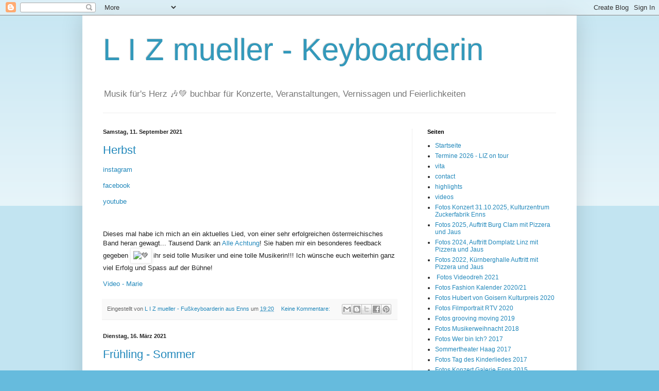

--- FILE ---
content_type: text/html; charset=UTF-8
request_url: https://lizmueller.blogspot.com/2021/
body_size: 12971
content:
<!DOCTYPE html>
<html class='v2' dir='ltr' lang='de'>
<head>
<link href='https://www.blogger.com/static/v1/widgets/335934321-css_bundle_v2.css' rel='stylesheet' type='text/css'/>
<meta content='width=1100' name='viewport'/>
<meta content='text/html; charset=UTF-8' http-equiv='Content-Type'/>
<meta content='blogger' name='generator'/>
<link href='https://lizmueller.blogspot.com/favicon.ico' rel='icon' type='image/x-icon'/>
<link href='http://lizmueller.blogspot.com/2021/' rel='canonical'/>
<link rel="alternate" type="application/atom+xml" title="L I Z  mueller - Keyboarderin - Atom" href="https://lizmueller.blogspot.com/feeds/posts/default" />
<link rel="alternate" type="application/rss+xml" title="L I Z  mueller - Keyboarderin - RSS" href="https://lizmueller.blogspot.com/feeds/posts/default?alt=rss" />
<link rel="service.post" type="application/atom+xml" title="L I Z  mueller - Keyboarderin - Atom" href="https://www.blogger.com/feeds/4641440265706867947/posts/default" />
<!--Can't find substitution for tag [blog.ieCssRetrofitLinks]-->
<meta content='http://lizmueller.blogspot.com/2021/' property='og:url'/>
<meta content='L I Z  mueller - Keyboarderin' property='og:title'/>
<meta content='Musik für&#39;s Herz 🎶💚
buchbar für Konzerte, Veranstaltungen, Vernissagen und Feierlichkeiten' property='og:description'/>
<title>L I Z  mueller - Keyboarderin: 2021</title>
<style id='page-skin-1' type='text/css'><!--
/*
-----------------------------------------------
Blogger Template Style
Name:     Simple
Designer: Blogger
URL:      www.blogger.com
----------------------------------------------- */
/* Content
----------------------------------------------- */
body {
font: normal normal 12px Arial, Tahoma, Helvetica, FreeSans, sans-serif;
color: #222222;
background: #66bbdd none repeat scroll top left;
padding: 0 40px 40px 40px;
}
html body .region-inner {
min-width: 0;
max-width: 100%;
width: auto;
}
h2 {
font-size: 22px;
}
a:link {
text-decoration:none;
color: #2288bb;
}
a:visited {
text-decoration:none;
color: #888888;
}
a:hover {
text-decoration:underline;
color: #33aaff;
}
.body-fauxcolumn-outer .fauxcolumn-inner {
background: transparent url(https://resources.blogblog.com/blogblog/data/1kt/simple/body_gradient_tile_light.png) repeat scroll top left;
_background-image: none;
}
.body-fauxcolumn-outer .cap-top {
position: absolute;
z-index: 1;
height: 400px;
width: 100%;
}
.body-fauxcolumn-outer .cap-top .cap-left {
width: 100%;
background: transparent url(https://resources.blogblog.com/blogblog/data/1kt/simple/gradients_light.png) repeat-x scroll top left;
_background-image: none;
}
.content-outer {
-moz-box-shadow: 0 0 40px rgba(0, 0, 0, .15);
-webkit-box-shadow: 0 0 5px rgba(0, 0, 0, .15);
-goog-ms-box-shadow: 0 0 10px #333333;
box-shadow: 0 0 40px rgba(0, 0, 0, .15);
margin-bottom: 1px;
}
.content-inner {
padding: 10px 10px;
}
.content-inner {
background-color: #ffffff;
}
/* Header
----------------------------------------------- */
.header-outer {
background: transparent none repeat-x scroll 0 -400px;
_background-image: none;
}
.Header h1 {
font: normal normal 60px Arial, Tahoma, Helvetica, FreeSans, sans-serif;
color: #3399bb;
text-shadow: -1px -1px 1px rgba(0, 0, 0, .2);
}
.Header h1 a {
color: #3399bb;
}
.Header .description {
font-size: 140%;
color: #777777;
}
.header-inner .Header .titlewrapper {
padding: 22px 30px;
}
.header-inner .Header .descriptionwrapper {
padding: 0 30px;
}
/* Tabs
----------------------------------------------- */
.tabs-inner .section:first-child {
border-top: 1px solid #eeeeee;
}
.tabs-inner .section:first-child ul {
margin-top: -1px;
border-top: 1px solid #eeeeee;
border-left: 0 solid #eeeeee;
border-right: 0 solid #eeeeee;
}
.tabs-inner .widget ul {
background: #f5f5f5 url(https://resources.blogblog.com/blogblog/data/1kt/simple/gradients_light.png) repeat-x scroll 0 -800px;
_background-image: none;
border-bottom: 1px solid #eeeeee;
margin-top: 0;
margin-left: -30px;
margin-right: -30px;
}
.tabs-inner .widget li a {
display: inline-block;
padding: .6em 1em;
font: normal normal 14px Arial, Tahoma, Helvetica, FreeSans, sans-serif;
color: #999999;
border-left: 1px solid #ffffff;
border-right: 1px solid #eeeeee;
}
.tabs-inner .widget li:first-child a {
border-left: none;
}
.tabs-inner .widget li.selected a, .tabs-inner .widget li a:hover {
color: #000000;
background-color: #eeeeee;
text-decoration: none;
}
/* Columns
----------------------------------------------- */
.main-outer {
border-top: 0 solid #eeeeee;
}
.fauxcolumn-left-outer .fauxcolumn-inner {
border-right: 1px solid #eeeeee;
}
.fauxcolumn-right-outer .fauxcolumn-inner {
border-left: 1px solid #eeeeee;
}
/* Headings
----------------------------------------------- */
div.widget > h2,
div.widget h2.title {
margin: 0 0 1em 0;
font: normal bold 11px Arial, Tahoma, Helvetica, FreeSans, sans-serif;
color: #000000;
}
/* Widgets
----------------------------------------------- */
.widget .zippy {
color: #999999;
text-shadow: 2px 2px 1px rgba(0, 0, 0, .1);
}
.widget .popular-posts ul {
list-style: none;
}
/* Posts
----------------------------------------------- */
h2.date-header {
font: normal bold 11px Arial, Tahoma, Helvetica, FreeSans, sans-serif;
}
.date-header span {
background-color: transparent;
color: #222222;
padding: inherit;
letter-spacing: inherit;
margin: inherit;
}
.main-inner {
padding-top: 30px;
padding-bottom: 30px;
}
.main-inner .column-center-inner {
padding: 0 15px;
}
.main-inner .column-center-inner .section {
margin: 0 15px;
}
.post {
margin: 0 0 25px 0;
}
h3.post-title, .comments h4 {
font: normal normal 22px Arial, Tahoma, Helvetica, FreeSans, sans-serif;
margin: .75em 0 0;
}
.post-body {
font-size: 110%;
line-height: 1.4;
position: relative;
}
.post-body img, .post-body .tr-caption-container, .Profile img, .Image img,
.BlogList .item-thumbnail img {
padding: 2px;
background: #ffffff;
border: 1px solid #eeeeee;
-moz-box-shadow: 1px 1px 5px rgba(0, 0, 0, .1);
-webkit-box-shadow: 1px 1px 5px rgba(0, 0, 0, .1);
box-shadow: 1px 1px 5px rgba(0, 0, 0, .1);
}
.post-body img, .post-body .tr-caption-container {
padding: 5px;
}
.post-body .tr-caption-container {
color: #222222;
}
.post-body .tr-caption-container img {
padding: 0;
background: transparent;
border: none;
-moz-box-shadow: 0 0 0 rgba(0, 0, 0, .1);
-webkit-box-shadow: 0 0 0 rgba(0, 0, 0, .1);
box-shadow: 0 0 0 rgba(0, 0, 0, .1);
}
.post-header {
margin: 0 0 1.5em;
line-height: 1.6;
font-size: 90%;
}
.post-footer {
margin: 20px -2px 0;
padding: 5px 10px;
color: #666666;
background-color: #f9f9f9;
border-bottom: 1px solid #eeeeee;
line-height: 1.6;
font-size: 90%;
}
#comments .comment-author {
padding-top: 1.5em;
border-top: 1px solid #eeeeee;
background-position: 0 1.5em;
}
#comments .comment-author:first-child {
padding-top: 0;
border-top: none;
}
.avatar-image-container {
margin: .2em 0 0;
}
#comments .avatar-image-container img {
border: 1px solid #eeeeee;
}
/* Comments
----------------------------------------------- */
.comments .comments-content .icon.blog-author {
background-repeat: no-repeat;
background-image: url([data-uri]);
}
.comments .comments-content .loadmore a {
border-top: 1px solid #999999;
border-bottom: 1px solid #999999;
}
.comments .comment-thread.inline-thread {
background-color: #f9f9f9;
}
.comments .continue {
border-top: 2px solid #999999;
}
/* Accents
---------------------------------------------- */
.section-columns td.columns-cell {
border-left: 1px solid #eeeeee;
}
.blog-pager {
background: transparent none no-repeat scroll top center;
}
.blog-pager-older-link, .home-link,
.blog-pager-newer-link {
background-color: #ffffff;
padding: 5px;
}
.footer-outer {
border-top: 0 dashed #bbbbbb;
}
/* Mobile
----------------------------------------------- */
body.mobile  {
background-size: auto;
}
.mobile .body-fauxcolumn-outer {
background: transparent none repeat scroll top left;
}
.mobile .body-fauxcolumn-outer .cap-top {
background-size: 100% auto;
}
.mobile .content-outer {
-webkit-box-shadow: 0 0 3px rgba(0, 0, 0, .15);
box-shadow: 0 0 3px rgba(0, 0, 0, .15);
}
.mobile .tabs-inner .widget ul {
margin-left: 0;
margin-right: 0;
}
.mobile .post {
margin: 0;
}
.mobile .main-inner .column-center-inner .section {
margin: 0;
}
.mobile .date-header span {
padding: 0.1em 10px;
margin: 0 -10px;
}
.mobile h3.post-title {
margin: 0;
}
.mobile .blog-pager {
background: transparent none no-repeat scroll top center;
}
.mobile .footer-outer {
border-top: none;
}
.mobile .main-inner, .mobile .footer-inner {
background-color: #ffffff;
}
.mobile-index-contents {
color: #222222;
}
.mobile-link-button {
background-color: #2288bb;
}
.mobile-link-button a:link, .mobile-link-button a:visited {
color: #ffffff;
}
.mobile .tabs-inner .section:first-child {
border-top: none;
}
.mobile .tabs-inner .PageList .widget-content {
background-color: #eeeeee;
color: #000000;
border-top: 1px solid #eeeeee;
border-bottom: 1px solid #eeeeee;
}
.mobile .tabs-inner .PageList .widget-content .pagelist-arrow {
border-left: 1px solid #eeeeee;
}

--></style>
<style id='template-skin-1' type='text/css'><!--
body {
min-width: 960px;
}
.content-outer, .content-fauxcolumn-outer, .region-inner {
min-width: 960px;
max-width: 960px;
_width: 960px;
}
.main-inner .columns {
padding-left: 0px;
padding-right: 310px;
}
.main-inner .fauxcolumn-center-outer {
left: 0px;
right: 310px;
/* IE6 does not respect left and right together */
_width: expression(this.parentNode.offsetWidth -
parseInt("0px") -
parseInt("310px") + 'px');
}
.main-inner .fauxcolumn-left-outer {
width: 0px;
}
.main-inner .fauxcolumn-right-outer {
width: 310px;
}
.main-inner .column-left-outer {
width: 0px;
right: 100%;
margin-left: -0px;
}
.main-inner .column-right-outer {
width: 310px;
margin-right: -310px;
}
#layout {
min-width: 0;
}
#layout .content-outer {
min-width: 0;
width: 800px;
}
#layout .region-inner {
min-width: 0;
width: auto;
}
body#layout div.add_widget {
padding: 8px;
}
body#layout div.add_widget a {
margin-left: 32px;
}
--></style>
<link href='https://www.blogger.com/dyn-css/authorization.css?targetBlogID=4641440265706867947&amp;zx=ffd1d7e7-9210-46fc-b0b7-2bbb0c89cda7' media='none' onload='if(media!=&#39;all&#39;)media=&#39;all&#39;' rel='stylesheet'/><noscript><link href='https://www.blogger.com/dyn-css/authorization.css?targetBlogID=4641440265706867947&amp;zx=ffd1d7e7-9210-46fc-b0b7-2bbb0c89cda7' rel='stylesheet'/></noscript>
<meta name='google-adsense-platform-account' content='ca-host-pub-1556223355139109'/>
<meta name='google-adsense-platform-domain' content='blogspot.com'/>

</head>
<body class='loading variant-pale'>
<div class='navbar section' id='navbar' name='Navbar'><div class='widget Navbar' data-version='1' id='Navbar1'><script type="text/javascript">
    function setAttributeOnload(object, attribute, val) {
      if(window.addEventListener) {
        window.addEventListener('load',
          function(){ object[attribute] = val; }, false);
      } else {
        window.attachEvent('onload', function(){ object[attribute] = val; });
      }
    }
  </script>
<div id="navbar-iframe-container"></div>
<script type="text/javascript" src="https://apis.google.com/js/platform.js"></script>
<script type="text/javascript">
      gapi.load("gapi.iframes:gapi.iframes.style.bubble", function() {
        if (gapi.iframes && gapi.iframes.getContext) {
          gapi.iframes.getContext().openChild({
              url: 'https://www.blogger.com/navbar/4641440265706867947?origin\x3dhttps://lizmueller.blogspot.com',
              where: document.getElementById("navbar-iframe-container"),
              id: "navbar-iframe"
          });
        }
      });
    </script><script type="text/javascript">
(function() {
var script = document.createElement('script');
script.type = 'text/javascript';
script.src = '//pagead2.googlesyndication.com/pagead/js/google_top_exp.js';
var head = document.getElementsByTagName('head')[0];
if (head) {
head.appendChild(script);
}})();
</script>
</div></div>
<div class='body-fauxcolumns'>
<div class='fauxcolumn-outer body-fauxcolumn-outer'>
<div class='cap-top'>
<div class='cap-left'></div>
<div class='cap-right'></div>
</div>
<div class='fauxborder-left'>
<div class='fauxborder-right'></div>
<div class='fauxcolumn-inner'>
</div>
</div>
<div class='cap-bottom'>
<div class='cap-left'></div>
<div class='cap-right'></div>
</div>
</div>
</div>
<div class='content'>
<div class='content-fauxcolumns'>
<div class='fauxcolumn-outer content-fauxcolumn-outer'>
<div class='cap-top'>
<div class='cap-left'></div>
<div class='cap-right'></div>
</div>
<div class='fauxborder-left'>
<div class='fauxborder-right'></div>
<div class='fauxcolumn-inner'>
</div>
</div>
<div class='cap-bottom'>
<div class='cap-left'></div>
<div class='cap-right'></div>
</div>
</div>
</div>
<div class='content-outer'>
<div class='content-cap-top cap-top'>
<div class='cap-left'></div>
<div class='cap-right'></div>
</div>
<div class='fauxborder-left content-fauxborder-left'>
<div class='fauxborder-right content-fauxborder-right'></div>
<div class='content-inner'>
<header>
<div class='header-outer'>
<div class='header-cap-top cap-top'>
<div class='cap-left'></div>
<div class='cap-right'></div>
</div>
<div class='fauxborder-left header-fauxborder-left'>
<div class='fauxborder-right header-fauxborder-right'></div>
<div class='region-inner header-inner'>
<div class='header section' id='header' name='Header'><div class='widget Header' data-version='1' id='Header1'>
<div id='header-inner'>
<div class='titlewrapper'>
<h1 class='title'>
<a href='https://lizmueller.blogspot.com/'>
L I Z  mueller - Keyboarderin
</a>
</h1>
</div>
<div class='descriptionwrapper'>
<p class='description'><span>Musik für's Herz 🎶💚
buchbar für Konzerte, Veranstaltungen, Vernissagen und Feierlichkeiten</span></p>
</div>
</div>
</div></div>
</div>
</div>
<div class='header-cap-bottom cap-bottom'>
<div class='cap-left'></div>
<div class='cap-right'></div>
</div>
</div>
</header>
<div class='tabs-outer'>
<div class='tabs-cap-top cap-top'>
<div class='cap-left'></div>
<div class='cap-right'></div>
</div>
<div class='fauxborder-left tabs-fauxborder-left'>
<div class='fauxborder-right tabs-fauxborder-right'></div>
<div class='region-inner tabs-inner'>
<div class='tabs no-items section' id='crosscol' name='Spaltenübergreifend'></div>
<div class='tabs no-items section' id='crosscol-overflow' name='Cross-Column 2'></div>
</div>
</div>
<div class='tabs-cap-bottom cap-bottom'>
<div class='cap-left'></div>
<div class='cap-right'></div>
</div>
</div>
<div class='main-outer'>
<div class='main-cap-top cap-top'>
<div class='cap-left'></div>
<div class='cap-right'></div>
</div>
<div class='fauxborder-left main-fauxborder-left'>
<div class='fauxborder-right main-fauxborder-right'></div>
<div class='region-inner main-inner'>
<div class='columns fauxcolumns'>
<div class='fauxcolumn-outer fauxcolumn-center-outer'>
<div class='cap-top'>
<div class='cap-left'></div>
<div class='cap-right'></div>
</div>
<div class='fauxborder-left'>
<div class='fauxborder-right'></div>
<div class='fauxcolumn-inner'>
</div>
</div>
<div class='cap-bottom'>
<div class='cap-left'></div>
<div class='cap-right'></div>
</div>
</div>
<div class='fauxcolumn-outer fauxcolumn-left-outer'>
<div class='cap-top'>
<div class='cap-left'></div>
<div class='cap-right'></div>
</div>
<div class='fauxborder-left'>
<div class='fauxborder-right'></div>
<div class='fauxcolumn-inner'>
</div>
</div>
<div class='cap-bottom'>
<div class='cap-left'></div>
<div class='cap-right'></div>
</div>
</div>
<div class='fauxcolumn-outer fauxcolumn-right-outer'>
<div class='cap-top'>
<div class='cap-left'></div>
<div class='cap-right'></div>
</div>
<div class='fauxborder-left'>
<div class='fauxborder-right'></div>
<div class='fauxcolumn-inner'>
</div>
</div>
<div class='cap-bottom'>
<div class='cap-left'></div>
<div class='cap-right'></div>
</div>
</div>
<!-- corrects IE6 width calculation -->
<div class='columns-inner'>
<div class='column-center-outer'>
<div class='column-center-inner'>
<div class='main section' id='main' name='Hauptbereich'><div class='widget Blog' data-version='1' id='Blog1'>
<div class='blog-posts hfeed'>

          <div class="date-outer">
        
<h2 class='date-header'><span>Samstag, 11. September 2021</span></h2>

          <div class="date-posts">
        
<div class='post-outer'>
<div class='post hentry uncustomized-post-template' itemprop='blogPost' itemscope='itemscope' itemtype='http://schema.org/BlogPosting'>
<meta content='https://static.xx.fbcdn.net/images/emoji.php/v9/t33/2/16/1f49a.png' itemprop='image_url'/>
<meta content='4641440265706867947' itemprop='blogId'/>
<meta content='6820165664082542939' itemprop='postId'/>
<a name='6820165664082542939'></a>
<h3 class='post-title entry-title' itemprop='name'>
<a href='https://lizmueller.blogspot.com/2021/09/herbst.html'>Herbst</a>
</h3>
<div class='post-header'>
<div class='post-header-line-1'></div>
</div>
<div class='post-body entry-content' id='post-body-6820165664082542939' itemprop='description articleBody'>
<p><a href="https://www.instagram.com/liz_mueller_keyboarderin" target="_blank">instagram</a></p><p><a href="https://www.facebook.com/lizmueller.enns" target="_blank">facebook</a><br /></p><p><a href="https://www.youtube.com/channel/UCBit5OkofCJKv2f-Lh4_ybQ" target="_blank">youtube</a>&nbsp;</p><p>&nbsp;</p><p><span class="d2edcug0 hpfvmrgz qv66sw1b c1et5uql oi732d6d ik7dh3pa ht8s03o8 a8c37x1j keod5gw0 nxhoafnm aigsh9s9 d3f4x2em fe6kdd0r mau55g9w c8b282yb iv3no6db jq4qci2q a3bd9o3v b1v8xokw oo9gr5id hzawbc8m" dir="auto">Dieses
 mal habe ich mich an ein aktuelles Lied, von einer sehr erfolgreichen 
österrreichisches Band heran gewagt... Tausend Dank an <span><a class="oajrlxb2 g5ia77u1 qu0x051f esr5mh6w e9989ue4 r7d6kgcz rq0escxv nhd2j8a9 nc684nl6 p7hjln8o kvgmc6g5 cxmmr5t8 oygrvhab hcukyx3x jb3vyjys rz4wbd8a qt6c0cv9 a8nywdso i1ao9s8h esuyzwwr f1sip0of lzcic4wl q66pz984 gpro0wi8 b1v8xokw" href="https://www.facebook.com/alleachtungband?__cft__[0]=AZV3S66K_khvkU4KbV1aAI4zIYcv5QIuyTjz5eppKN1CQwvkPEEy4bHJkGtfNfDRXWzXEC42HNkH_t--6C0qknz77eMTUhQZBYjGoIOUWRXZEHMQXhIimUN79ngTL8vVYnvONEVj2BrTGA8vQ_uOnOIPKtP72BJ2YEBlDzIyQf1CAZ0NRdyVkN_yXB9bTjz8bWM&amp;__tn__=-]K-R" role="link" tabindex="0"><span class="nc684nl6"><span>Alle Achtung</span></span></a></span>! Sie haben mir ein besonderes feedback gegeben <span class="pq6dq46d tbxw36s4 knj5qynh kvgmc6g5 ditlmg2l oygrvhab nvdbi5me sf5mxxl7 gl3lb2sf hhz5lgdu"><img alt="💚" height="16" src="https://static.xx.fbcdn.net/images/emoji.php/v9/t33/2/16/1f49a.png" width="16" /></span> ihr seid tolle Musiker und eine tolle Musikerin!!! Ich wünsche euch weiterhin ganz viel Erfolg und Spass auf der Bühne!</span></p><p><span class="d2edcug0 hpfvmrgz qv66sw1b c1et5uql oi732d6d ik7dh3pa ht8s03o8 a8c37x1j keod5gw0 nxhoafnm aigsh9s9 d3f4x2em fe6kdd0r mau55g9w c8b282yb iv3no6db jq4qci2q a3bd9o3v b1v8xokw oo9gr5id hzawbc8m" dir="auto"><a href="https://l.facebook.com/l.php?u=https%3A%2F%2Fyoutu.be%2FvNyALbUwycM%3Ffbclid%3DIwAR3MO7DAsi0dvAVRTCjin1UOwZoQR4uDq4ClYPf8nt4ieU1OVJ2ZMlCSxZg&amp;h=AT2kjWAOB2KS1bDvdU7Vnq6lM6kz5HHr0SKlLvx9MDSe-1lqZvcqRXICmji4IVJNZR6OdbvV3aS9Du5aGaQWa0zosCqKzpNnBP5zFJo06svM4FDSWBYh15TJhDSAuwBgtjl2hYg&amp;__tn__=-UK-R&amp;c[0]=[base64]" target="_blank">Video - Marie</a>&nbsp;<br /></span></p>
<div style='clear: both;'></div>
</div>
<div class='post-footer'>
<div class='post-footer-line post-footer-line-1'>
<span class='post-author vcard'>
Eingestellt von
<span class='fn' itemprop='author' itemscope='itemscope' itemtype='http://schema.org/Person'>
<meta content='https://www.blogger.com/profile/05978389523973310279' itemprop='url'/>
<a class='g-profile' href='https://www.blogger.com/profile/05978389523973310279' rel='author' title='author profile'>
<span itemprop='name'>L I Z  mueller - Fußkeyboarderin aus Enns</span>
</a>
</span>
</span>
<span class='post-timestamp'>
um
<meta content='http://lizmueller.blogspot.com/2021/09/herbst.html' itemprop='url'/>
<a class='timestamp-link' href='https://lizmueller.blogspot.com/2021/09/herbst.html' rel='bookmark' title='permanent link'><abbr class='published' itemprop='datePublished' title='2021-09-11T19:20:00+02:00'>19:20</abbr></a>
</span>
<span class='post-comment-link'>
<a class='comment-link' href='https://lizmueller.blogspot.com/2021/09/herbst.html#comment-form' onclick=''>
Keine Kommentare:
  </a>
</span>
<span class='post-icons'>
<span class='item-control blog-admin pid-1726897332'>
<a href='https://www.blogger.com/post-edit.g?blogID=4641440265706867947&postID=6820165664082542939&from=pencil' title='Post bearbeiten'>
<img alt='' class='icon-action' height='18' src='https://resources.blogblog.com/img/icon18_edit_allbkg.gif' width='18'/>
</a>
</span>
</span>
<div class='post-share-buttons goog-inline-block'>
<a class='goog-inline-block share-button sb-email' href='https://www.blogger.com/share-post.g?blogID=4641440265706867947&postID=6820165664082542939&target=email' target='_blank' title='Diesen Post per E-Mail versenden'><span class='share-button-link-text'>Diesen Post per E-Mail versenden</span></a><a class='goog-inline-block share-button sb-blog' href='https://www.blogger.com/share-post.g?blogID=4641440265706867947&postID=6820165664082542939&target=blog' onclick='window.open(this.href, "_blank", "height=270,width=475"); return false;' target='_blank' title='BlogThis!'><span class='share-button-link-text'>BlogThis!</span></a><a class='goog-inline-block share-button sb-twitter' href='https://www.blogger.com/share-post.g?blogID=4641440265706867947&postID=6820165664082542939&target=twitter' target='_blank' title='Auf X teilen'><span class='share-button-link-text'>Auf X teilen</span></a><a class='goog-inline-block share-button sb-facebook' href='https://www.blogger.com/share-post.g?blogID=4641440265706867947&postID=6820165664082542939&target=facebook' onclick='window.open(this.href, "_blank", "height=430,width=640"); return false;' target='_blank' title='In Facebook freigeben'><span class='share-button-link-text'>In Facebook freigeben</span></a><a class='goog-inline-block share-button sb-pinterest' href='https://www.blogger.com/share-post.g?blogID=4641440265706867947&postID=6820165664082542939&target=pinterest' target='_blank' title='Auf Pinterest teilen'><span class='share-button-link-text'>Auf Pinterest teilen</span></a>
</div>
</div>
<div class='post-footer-line post-footer-line-2'>
<span class='post-labels'>
</span>
</div>
<div class='post-footer-line post-footer-line-3'>
<span class='post-location'>
</span>
</div>
</div>
</div>
</div>

          </div></div>
        

          <div class="date-outer">
        
<h2 class='date-header'><span>Dienstag, 16. März 2021</span></h2>

          <div class="date-posts">
        
<div class='post-outer'>
<div class='post hentry uncustomized-post-template' itemprop='blogPost' itemscope='itemscope' itemtype='http://schema.org/BlogPosting'>
<meta content='https://blogger.googleusercontent.com/img/b/R29vZ2xl/AVvXsEguC57Ho66G7oRLBP58XW1G1MHjcGXLXdiEOLnK5lKYTz201_PBS6bZIDqf6riD_3upxAFztonSIOtgfYGCxDCrdPC6eiW7CHGlGVhMf_9w3SavMYeo7CAJkJPulW-IigN13PyJ6qjVSLO2/s320/IMG_0869.jpeg' itemprop='image_url'/>
<meta content='4641440265706867947' itemprop='blogId'/>
<meta content='556875071090164693' itemprop='postId'/>
<a name='556875071090164693'></a>
<h3 class='post-title entry-title' itemprop='name'>
<a href='https://lizmueller.blogspot.com/2021/03/facebook-instagram-ein-neues-jahr-hat.html'>Frühling - Sommer</a>
</h3>
<div class='post-header'>
<div class='post-header-line-1'></div>
</div>
<div class='post-body entry-content' id='post-body-556875071090164693' itemprop='description articleBody'>
<p>&nbsp;</p><p>&nbsp;</p><p><a href="http://www.facebook.com/lizmueller.enns" target="_blank">facebook</a><br /></p><p><a href="http://www.instagram.com/liz_mueller_keyboarderin" target="_blank">instagram</a><br /></p><h3 style="text-align: left;">&nbsp;N E U&nbsp;&nbsp; youtube: <span style="color: #2b00fe;"><a href="https://www.youtube.com/channel/UCBit5OkofCJKv2f-Lh4_ybQ" target="_blank">LIZ mueller Kanal</a></span></h3><h4 style="text-align: center;"><span style="font-weight: normal;">&nbsp;</span></h4><h3 style="text-align: center;"><span style="font-weight: normal;"><b>neueste Videos: </b><br /></span></h3><h4 style="text-align: center;"><a href="https://youtu.be/7DhV7V3-x0Q" target="_blank">Wunder geschehen, Juli 2021 </a><br /></h4><h4 style="text-align: center;"><a href="https://youtu.be/9fhWMT8hSu8" target="_blank">I have a Dream, April 2021 <br /></a><div class="separator" style="clear: both; text-align: center;"><br /></div><a href="https://blogger.googleusercontent.com/img/b/R29vZ2xl/AVvXsEguC57Ho66G7oRLBP58XW1G1MHjcGXLXdiEOLnK5lKYTz201_PBS6bZIDqf6riD_3upxAFztonSIOtgfYGCxDCrdPC6eiW7CHGlGVhMf_9w3SavMYeo7CAJkJPulW-IigN13PyJ6qjVSLO2/s1305/IMG_0869.jpeg" imageanchor="1" style="margin-left: 1em; margin-right: 1em;"><img border="0" data-original-height="1305" data-original-width="863" height="320" src="https://blogger.googleusercontent.com/img/b/R29vZ2xl/AVvXsEguC57Ho66G7oRLBP58XW1G1MHjcGXLXdiEOLnK5lKYTz201_PBS6bZIDqf6riD_3upxAFztonSIOtgfYGCxDCrdPC6eiW7CHGlGVhMf_9w3SavMYeo7CAJkJPulW-IigN13PyJ6qjVSLO2/s320/IMG_0869.jpeg" /></a></h4><br /><h4 style="text-align: left;">&nbsp;---------------------------------------------------------------------------------------------------------------------<br /></h4><div class="separator" style="clear: both; text-align: center;"><a href="https://blogger.googleusercontent.com/img/b/R29vZ2xl/AVvXsEg6qJxdkqfLZdMQV_J9Z43HBuyBjVLOa4in4PdAlIFozTrRNYlR1batzLttTGhrElH-qyfYNU_EMgUv1D3jES0sJjXi3RL7vbG_u2WnvjOWFz60KYYvUQZSFqXSILOYjq6bMFAS2iGDjtLB/s1080/videodreh_1422.jpg" style="margin-left: 1em; margin-right: 1em;"><img border="0" data-original-height="1080" data-original-width="1080" height="320" src="https://blogger.googleusercontent.com/img/b/R29vZ2xl/AVvXsEg6qJxdkqfLZdMQV_J9Z43HBuyBjVLOa4in4PdAlIFozTrRNYlR1batzLttTGhrElH-qyfYNU_EMgUv1D3jES0sJjXi3RL7vbG_u2WnvjOWFz60KYYvUQZSFqXSILOYjq6bMFAS2iGDjtLB/s320/videodreh_1422.jpg" /></a></div><br /><p></p><p>Ein neues Jahr hat begonnen und der Frühling zieht auch schon ein.&nbsp;</p><p>Viel hat sich ja leider nicht getan, doch, ein bisschen was - juhu! Ich war im Tonstudio und hab ein Musikviedeo gedreht mit Pater Sandesh - es war sooooooo toll!<br /></p><p></p><p style="text-align: left;"><span style="font-family: inherit;"><b>Pater Sandesh:</b>&nbsp;</span></p><div style="text-align: left;"><span style="font-family: inherit;"><a href="http://www.instagram.com/sandeshmanuel" target="_blank">instagram</a>&nbsp;&nbsp; <a href="https://www.youtube.com/channel/UCAisf4KcQ34jnFHAIsKdWjw" target="_blank">facebook &nbsp; &nbsp; youtube</a><br /></span></div><p style="text-align: left;"><span style="font-family: inherit;">&nbsp;</span></p><p>Und ich hab&nbsp; zwei Musikalische Kostproben für euch:</p><div style="text-align: center;">&nbsp;Que Sera, März 2021<br /></div><p></p><div class="separator" style="clear: both; text-align: center;"><p><iframe allowfullscreen="allowfullscreen" class="b-hbp-video b-uploaded" frameborder="0" height="266" id="BLOGGER-video-b84ba2e61ebb2e31-8124" mozallowfullscreen="mozallowfullscreen" src="https://www.blogger.com/video.g?token=AD6v5dwQAQCvjsWvTxL-9cJQuuz_rZuh_8knTZAy0ikUX-mEl-4oC6enzH0o2bgsBFfEFxgAd09EZ5Uzo7tjjRF6TyjWqpx6BDL7PV3lu8JiDME3iUf5fAlJkUtNoXlHTCYYeFxcOek" webkitallowfullscreen="webkitallowfullscreen" width="320"></iframe></p></div><br /><p></p><p style="text-align: center;">&nbsp;Something Stupid, Februar 2021<br /></p><div class="separator" style="clear: both; text-align: center;"><iframe allowfullscreen="allowfullscreen" class="b-hbp-video b-uploaded" frameborder="0" height="266" id="BLOGGER-video-67b96860af350119-14554" mozallowfullscreen="mozallowfullscreen" src="https://www.blogger.com/video.g?token=AD6v5dw_eJhSc_VCPXhlhUcZ7XtJRMGeLUhl1WwA77wfTwxTj5cABgfmnLTuwKVS6ZukTTYKIZlDTfIfhQfytL34vaDCPUeGFylHKHrUandSmdAJgb_-btLa5Ow2iMIZvPTxliDmL6tc" webkitallowfullscreen="webkitallowfullscreen" width="320"></iframe></div><br /><p><br /></p>
<div style='clear: both;'></div>
</div>
<div class='post-footer'>
<div class='post-footer-line post-footer-line-1'>
<span class='post-author vcard'>
Eingestellt von
<span class='fn' itemprop='author' itemscope='itemscope' itemtype='http://schema.org/Person'>
<meta content='https://www.blogger.com/profile/05978389523973310279' itemprop='url'/>
<a class='g-profile' href='https://www.blogger.com/profile/05978389523973310279' rel='author' title='author profile'>
<span itemprop='name'>L I Z  mueller - Fußkeyboarderin aus Enns</span>
</a>
</span>
</span>
<span class='post-timestamp'>
um
<meta content='http://lizmueller.blogspot.com/2021/03/facebook-instagram-ein-neues-jahr-hat.html' itemprop='url'/>
<a class='timestamp-link' href='https://lizmueller.blogspot.com/2021/03/facebook-instagram-ein-neues-jahr-hat.html' rel='bookmark' title='permanent link'><abbr class='published' itemprop='datePublished' title='2021-03-16T17:14:00+01:00'>17:14</abbr></a>
</span>
<span class='post-comment-link'>
<a class='comment-link' href='https://lizmueller.blogspot.com/2021/03/facebook-instagram-ein-neues-jahr-hat.html#comment-form' onclick=''>
1 Kommentar:
  </a>
</span>
<span class='post-icons'>
<span class='item-control blog-admin pid-1726897332'>
<a href='https://www.blogger.com/post-edit.g?blogID=4641440265706867947&postID=556875071090164693&from=pencil' title='Post bearbeiten'>
<img alt='' class='icon-action' height='18' src='https://resources.blogblog.com/img/icon18_edit_allbkg.gif' width='18'/>
</a>
</span>
</span>
<div class='post-share-buttons goog-inline-block'>
<a class='goog-inline-block share-button sb-email' href='https://www.blogger.com/share-post.g?blogID=4641440265706867947&postID=556875071090164693&target=email' target='_blank' title='Diesen Post per E-Mail versenden'><span class='share-button-link-text'>Diesen Post per E-Mail versenden</span></a><a class='goog-inline-block share-button sb-blog' href='https://www.blogger.com/share-post.g?blogID=4641440265706867947&postID=556875071090164693&target=blog' onclick='window.open(this.href, "_blank", "height=270,width=475"); return false;' target='_blank' title='BlogThis!'><span class='share-button-link-text'>BlogThis!</span></a><a class='goog-inline-block share-button sb-twitter' href='https://www.blogger.com/share-post.g?blogID=4641440265706867947&postID=556875071090164693&target=twitter' target='_blank' title='Auf X teilen'><span class='share-button-link-text'>Auf X teilen</span></a><a class='goog-inline-block share-button sb-facebook' href='https://www.blogger.com/share-post.g?blogID=4641440265706867947&postID=556875071090164693&target=facebook' onclick='window.open(this.href, "_blank", "height=430,width=640"); return false;' target='_blank' title='In Facebook freigeben'><span class='share-button-link-text'>In Facebook freigeben</span></a><a class='goog-inline-block share-button sb-pinterest' href='https://www.blogger.com/share-post.g?blogID=4641440265706867947&postID=556875071090164693&target=pinterest' target='_blank' title='Auf Pinterest teilen'><span class='share-button-link-text'>Auf Pinterest teilen</span></a>
</div>
</div>
<div class='post-footer-line post-footer-line-2'>
<span class='post-labels'>
</span>
</div>
<div class='post-footer-line post-footer-line-3'>
<span class='post-location'>
</span>
</div>
</div>
</div>
</div>

        </div></div>
      
</div>
<div class='blog-pager' id='blog-pager'>
<span id='blog-pager-newer-link'>
<a class='blog-pager-newer-link' href='https://lizmueller.blogspot.com/' id='Blog1_blog-pager-newer-link' title='Neuere Posts'>Neuere Posts</a>
</span>
<span id='blog-pager-older-link'>
<a class='blog-pager-older-link' href='https://lizmueller.blogspot.com/search?updated-max=2021-03-16T17:14:00%2B01:00&amp;max-results=7' id='Blog1_blog-pager-older-link' title='Ältere Posts'>Ältere Posts</a>
</span>
<a class='home-link' href='https://lizmueller.blogspot.com/'>Startseite</a>
</div>
<div class='clear'></div>
<div class='blog-feeds'>
<div class='feed-links'>
Abonnieren
<a class='feed-link' href='https://lizmueller.blogspot.com/feeds/posts/default' target='_blank' type='application/atom+xml'>Kommentare (Atom)</a>
</div>
</div>
</div></div>
</div>
</div>
<div class='column-left-outer'>
<div class='column-left-inner'>
<aside>
</aside>
</div>
</div>
<div class='column-right-outer'>
<div class='column-right-inner'>
<aside>
<div class='sidebar section' id='sidebar-right-1'><div class='widget PageList' data-version='1' id='PageList1'>
<h2>Seiten</h2>
<div class='widget-content'>
<ul>
<li>
<a href='https://lizmueller.blogspot.com/'>Startseite</a>
</li>
<li>
<a href='https://lizmueller.blogspot.com/p/2025-liz-on-tour-solo-25.html'>Termine 2026 - LIZ on tour</a>
</li>
<li>
<a href='https://lizmueller.blogspot.com/p/blog-page.html'>vita</a>
</li>
<li>
<a href='https://lizmueller.blogspot.com/p/elisabeth-simlinger-stadlgasse-913-4470.html'>contact</a>
</li>
<li>
<a href='https://lizmueller.blogspot.com/p/blog-page_20.html'>highlights</a>
</li>
<li>
<a href='https://lizmueller.blogspot.com/p/videos_21.html'>videos</a>
</li>
<li>
<a href='https://lizmueller.blogspot.com/p/fotos-konzert-31.html'> Fotos Konzert 31.10.2025, Kulturzentrum Zuckerfabrik Enns</a>
</li>
<li>
<a href='https://lizmueller.blogspot.com/p/blog-page_9.html'>Fotos 2025, Auftritt Burg Clam mit Pizzera und Jaus</a>
</li>
<li>
<a href='https://lizmueller.blogspot.com/p/blog-page_15.html'>Fotos 2024, Auftritt Domplatz Linz mit Pizzera und Jaus</a>
</li>
<li>
<a href='https://lizmueller.blogspot.com/p/fotos-2022-kurnberghalle-auftritt-mit.html'>Fotos 2022, Kürnberghalle Auftritt mit Pizzera und Jaus</a>
</li>
<li>
<a href='https://lizmueller.blogspot.com/p/blog-page_23.html'>&#160;Fotos Videodreh 2021
















&#160;

</a>
</li>
<li>
<a href='https://lizmueller.blogspot.com/p/fotos-fashion-kalender-202021.html'>Fotos Fashion Kalender 2020/21</a>
</li>
<li>
<a href='https://lizmueller.blogspot.com/p/blog-page_21.html'>Fotos Hubert von Goisern Kulturpreis 2020</a>
</li>
<li>
<a href='https://lizmueller.blogspot.com/p/blog-page_28.html'>Fotos Filmportrait RTV 2020</a>
</li>
<li>
<a href='https://lizmueller.blogspot.com/p/fotos-grooving-moving.html'>Fotos grooving moving 2019</a>
</li>
<li>
<a href='https://lizmueller.blogspot.com/p/blog-page_2.html'>Fotos Musikerweihnacht 2018</a>
</li>
<li>
<a href='https://lizmueller.blogspot.com/p/fotos-wer-bin-ich_16.html'>Fotos Wer bin Ich? 2017</a>
</li>
<li>
<a href='https://lizmueller.blogspot.com/p/blog-page_26.html'>Sommertheater Haag 2017</a>
</li>
<li>
<a href='https://lizmueller.blogspot.com/p/blog-page_22.html'>Fotos Tag des Kinderliedes 2017</a>
</li>
<li>
<a href='https://lizmueller.blogspot.com/p/fotos-konzert-galerie-enns.html'>Fotos Konzert Galerie Enns 2015</a>
</li>
<li>
<a href='https://lizmueller.blogspot.com/p/blog-page_60.html'>archiv - highlights</a>
</li>
</ul>
<div class='clear'></div>
</div>
</div><div class='widget Profile' data-version='1' id='Profile1'>
<h2>Über mich</h2>
<div class='widget-content'>
<a href='https://www.blogger.com/profile/05978389523973310279'><img alt='Mein Bild' class='profile-img' height='80' src='//blogger.googleusercontent.com/img/b/R29vZ2xl/AVvXsEiMFBYiAJsZ5s_hrAXM7Co4WberJd70GY-i_qGjvTuIxRmXYN377bm-_u7JIJNTDBwVdLFHBuk1MRviT2CMBR0rY1OgbUXryv3BRmZ454_sn5O_TvzOl8eGRgLreKHXRi8/s220/107454329_3945882678819551_7803754271738703184_n.jpg' width='80'/></a>
<dl class='profile-datablock'>
<dt class='profile-data'>
<a class='profile-name-link g-profile' href='https://www.blogger.com/profile/05978389523973310279' rel='author' style='background-image: url(//www.blogger.com/img/logo-16.png);'>
L I Z  mueller - Fußkeyboarderin aus Enns
</a>
</dt>
<dd class='profile-textblock'>21. Oktober 1977 in OÖ

Mit 10 Jahren Keyboardunterricht bis Juli 2007 (Abschlussprüfung) an der Landesmusikschule Enns

Xylophonunterricht, Percussionsunterricht, Gesangsunterricht, Step-Danceunterricht an der Landesmusikschule Enns,

Unterricht in Gesang Pop/Rock/Jazz im Musikzentrum Linz

Unterricht in Gesang/Tanz/Schauspiel an der privaten Musicalschule Schnuppdi Linz</dd>
</dl>
<a class='profile-link' href='https://www.blogger.com/profile/05978389523973310279' rel='author'>Mein Profil vollständig anzeigen</a>
<div class='clear'></div>
</div>
</div><div class='widget BlogArchive' data-version='1' id='BlogArchive1'>
<h2>Blog-Archiv</h2>
<div class='widget-content'>
<div id='ArchiveList'>
<div id='BlogArchive1_ArchiveList'>
<ul class='hierarchy'>
<li class='archivedate collapsed'>
<a class='toggle' href='javascript:void(0)'>
<span class='zippy'>

        &#9658;&#160;
      
</span>
</a>
<a class='post-count-link' href='https://lizmueller.blogspot.com/2024/'>
2024
</a>
<span class='post-count' dir='ltr'>(1)</span>
<ul class='hierarchy'>
<li class='archivedate collapsed'>
<a class='toggle' href='javascript:void(0)'>
<span class='zippy'>

        &#9658;&#160;
      
</span>
</a>
<a class='post-count-link' href='https://lizmueller.blogspot.com/2024/08/'>
August
</a>
<span class='post-count' dir='ltr'>(1)</span>
</li>
</ul>
</li>
</ul>
<ul class='hierarchy'>
<li class='archivedate collapsed'>
<a class='toggle' href='javascript:void(0)'>
<span class='zippy'>

        &#9658;&#160;
      
</span>
</a>
<a class='post-count-link' href='https://lizmueller.blogspot.com/2023/'>
2023
</a>
<span class='post-count' dir='ltr'>(1)</span>
<ul class='hierarchy'>
<li class='archivedate collapsed'>
<a class='toggle' href='javascript:void(0)'>
<span class='zippy'>

        &#9658;&#160;
      
</span>
</a>
<a class='post-count-link' href='https://lizmueller.blogspot.com/2023/11/'>
November
</a>
<span class='post-count' dir='ltr'>(1)</span>
</li>
</ul>
</li>
</ul>
<ul class='hierarchy'>
<li class='archivedate collapsed'>
<a class='toggle' href='javascript:void(0)'>
<span class='zippy'>

        &#9658;&#160;
      
</span>
</a>
<a class='post-count-link' href='https://lizmueller.blogspot.com/2022/'>
2022
</a>
<span class='post-count' dir='ltr'>(4)</span>
<ul class='hierarchy'>
<li class='archivedate collapsed'>
<a class='toggle' href='javascript:void(0)'>
<span class='zippy'>

        &#9658;&#160;
      
</span>
</a>
<a class='post-count-link' href='https://lizmueller.blogspot.com/2022/10/'>
Oktober
</a>
<span class='post-count' dir='ltr'>(1)</span>
</li>
</ul>
<ul class='hierarchy'>
<li class='archivedate collapsed'>
<a class='toggle' href='javascript:void(0)'>
<span class='zippy'>

        &#9658;&#160;
      
</span>
</a>
<a class='post-count-link' href='https://lizmueller.blogspot.com/2022/06/'>
Juni
</a>
<span class='post-count' dir='ltr'>(1)</span>
</li>
</ul>
<ul class='hierarchy'>
<li class='archivedate collapsed'>
<a class='toggle' href='javascript:void(0)'>
<span class='zippy'>

        &#9658;&#160;
      
</span>
</a>
<a class='post-count-link' href='https://lizmueller.blogspot.com/2022/03/'>
März
</a>
<span class='post-count' dir='ltr'>(2)</span>
</li>
</ul>
</li>
</ul>
<ul class='hierarchy'>
<li class='archivedate expanded'>
<a class='toggle' href='javascript:void(0)'>
<span class='zippy toggle-open'>

        &#9660;&#160;
      
</span>
</a>
<a class='post-count-link' href='https://lizmueller.blogspot.com/2021/'>
2021
</a>
<span class='post-count' dir='ltr'>(2)</span>
<ul class='hierarchy'>
<li class='archivedate expanded'>
<a class='toggle' href='javascript:void(0)'>
<span class='zippy toggle-open'>

        &#9660;&#160;
      
</span>
</a>
<a class='post-count-link' href='https://lizmueller.blogspot.com/2021/09/'>
September
</a>
<span class='post-count' dir='ltr'>(1)</span>
<ul class='posts'>
<li><a href='https://lizmueller.blogspot.com/2021/09/herbst.html'>Herbst</a></li>
</ul>
</li>
</ul>
<ul class='hierarchy'>
<li class='archivedate collapsed'>
<a class='toggle' href='javascript:void(0)'>
<span class='zippy'>

        &#9658;&#160;
      
</span>
</a>
<a class='post-count-link' href='https://lizmueller.blogspot.com/2021/03/'>
März
</a>
<span class='post-count' dir='ltr'>(1)</span>
<ul class='posts'>
<li><a href='https://lizmueller.blogspot.com/2021/03/facebook-instagram-ein-neues-jahr-hat.html'>Frühling - Sommer</a></li>
</ul>
</li>
</ul>
</li>
</ul>
<ul class='hierarchy'>
<li class='archivedate collapsed'>
<a class='toggle' href='javascript:void(0)'>
<span class='zippy'>

        &#9658;&#160;
      
</span>
</a>
<a class='post-count-link' href='https://lizmueller.blogspot.com/2020/'>
2020
</a>
<span class='post-count' dir='ltr'>(4)</span>
<ul class='hierarchy'>
<li class='archivedate collapsed'>
<a class='toggle' href='javascript:void(0)'>
<span class='zippy'>

        &#9658;&#160;
      
</span>
</a>
<a class='post-count-link' href='https://lizmueller.blogspot.com/2020/12/'>
Dezember
</a>
<span class='post-count' dir='ltr'>(1)</span>
</li>
</ul>
<ul class='hierarchy'>
<li class='archivedate collapsed'>
<a class='toggle' href='javascript:void(0)'>
<span class='zippy'>

        &#9658;&#160;
      
</span>
</a>
<a class='post-count-link' href='https://lizmueller.blogspot.com/2020/08/'>
August
</a>
<span class='post-count' dir='ltr'>(1)</span>
</li>
</ul>
<ul class='hierarchy'>
<li class='archivedate collapsed'>
<a class='toggle' href='javascript:void(0)'>
<span class='zippy'>

        &#9658;&#160;
      
</span>
</a>
<a class='post-count-link' href='https://lizmueller.blogspot.com/2020/06/'>
Juni
</a>
<span class='post-count' dir='ltr'>(1)</span>
</li>
</ul>
<ul class='hierarchy'>
<li class='archivedate collapsed'>
<a class='toggle' href='javascript:void(0)'>
<span class='zippy'>

        &#9658;&#160;
      
</span>
</a>
<a class='post-count-link' href='https://lizmueller.blogspot.com/2020/02/'>
Februar
</a>
<span class='post-count' dir='ltr'>(1)</span>
</li>
</ul>
</li>
</ul>
<ul class='hierarchy'>
<li class='archivedate collapsed'>
<a class='toggle' href='javascript:void(0)'>
<span class='zippy'>

        &#9658;&#160;
      
</span>
</a>
<a class='post-count-link' href='https://lizmueller.blogspot.com/2019/'>
2019
</a>
<span class='post-count' dir='ltr'>(2)</span>
<ul class='hierarchy'>
<li class='archivedate collapsed'>
<a class='toggle' href='javascript:void(0)'>
<span class='zippy'>

        &#9658;&#160;
      
</span>
</a>
<a class='post-count-link' href='https://lizmueller.blogspot.com/2019/09/'>
September
</a>
<span class='post-count' dir='ltr'>(1)</span>
</li>
</ul>
<ul class='hierarchy'>
<li class='archivedate collapsed'>
<a class='toggle' href='javascript:void(0)'>
<span class='zippy'>

        &#9658;&#160;
      
</span>
</a>
<a class='post-count-link' href='https://lizmueller.blogspot.com/2019/04/'>
April
</a>
<span class='post-count' dir='ltr'>(1)</span>
</li>
</ul>
</li>
</ul>
<ul class='hierarchy'>
<li class='archivedate collapsed'>
<a class='toggle' href='javascript:void(0)'>
<span class='zippy'>

        &#9658;&#160;
      
</span>
</a>
<a class='post-count-link' href='https://lizmueller.blogspot.com/2018/'>
2018
</a>
<span class='post-count' dir='ltr'>(3)</span>
<ul class='hierarchy'>
<li class='archivedate collapsed'>
<a class='toggle' href='javascript:void(0)'>
<span class='zippy'>

        &#9658;&#160;
      
</span>
</a>
<a class='post-count-link' href='https://lizmueller.blogspot.com/2018/09/'>
September
</a>
<span class='post-count' dir='ltr'>(1)</span>
</li>
</ul>
<ul class='hierarchy'>
<li class='archivedate collapsed'>
<a class='toggle' href='javascript:void(0)'>
<span class='zippy'>

        &#9658;&#160;
      
</span>
</a>
<a class='post-count-link' href='https://lizmueller.blogspot.com/2018/06/'>
Juni
</a>
<span class='post-count' dir='ltr'>(1)</span>
</li>
</ul>
<ul class='hierarchy'>
<li class='archivedate collapsed'>
<a class='toggle' href='javascript:void(0)'>
<span class='zippy'>

        &#9658;&#160;
      
</span>
</a>
<a class='post-count-link' href='https://lizmueller.blogspot.com/2018/01/'>
Januar
</a>
<span class='post-count' dir='ltr'>(1)</span>
</li>
</ul>
</li>
</ul>
<ul class='hierarchy'>
<li class='archivedate collapsed'>
<a class='toggle' href='javascript:void(0)'>
<span class='zippy'>

        &#9658;&#160;
      
</span>
</a>
<a class='post-count-link' href='https://lizmueller.blogspot.com/2017/'>
2017
</a>
<span class='post-count' dir='ltr'>(10)</span>
<ul class='hierarchy'>
<li class='archivedate collapsed'>
<a class='toggle' href='javascript:void(0)'>
<span class='zippy'>

        &#9658;&#160;
      
</span>
</a>
<a class='post-count-link' href='https://lizmueller.blogspot.com/2017/12/'>
Dezember
</a>
<span class='post-count' dir='ltr'>(1)</span>
</li>
</ul>
<ul class='hierarchy'>
<li class='archivedate collapsed'>
<a class='toggle' href='javascript:void(0)'>
<span class='zippy'>

        &#9658;&#160;
      
</span>
</a>
<a class='post-count-link' href='https://lizmueller.blogspot.com/2017/11/'>
November
</a>
<span class='post-count' dir='ltr'>(1)</span>
</li>
</ul>
<ul class='hierarchy'>
<li class='archivedate collapsed'>
<a class='toggle' href='javascript:void(0)'>
<span class='zippy'>

        &#9658;&#160;
      
</span>
</a>
<a class='post-count-link' href='https://lizmueller.blogspot.com/2017/10/'>
Oktober
</a>
<span class='post-count' dir='ltr'>(1)</span>
</li>
</ul>
<ul class='hierarchy'>
<li class='archivedate collapsed'>
<a class='toggle' href='javascript:void(0)'>
<span class='zippy'>

        &#9658;&#160;
      
</span>
</a>
<a class='post-count-link' href='https://lizmueller.blogspot.com/2017/09/'>
September
</a>
<span class='post-count' dir='ltr'>(1)</span>
</li>
</ul>
<ul class='hierarchy'>
<li class='archivedate collapsed'>
<a class='toggle' href='javascript:void(0)'>
<span class='zippy'>

        &#9658;&#160;
      
</span>
</a>
<a class='post-count-link' href='https://lizmueller.blogspot.com/2017/08/'>
August
</a>
<span class='post-count' dir='ltr'>(1)</span>
</li>
</ul>
<ul class='hierarchy'>
<li class='archivedate collapsed'>
<a class='toggle' href='javascript:void(0)'>
<span class='zippy'>

        &#9658;&#160;
      
</span>
</a>
<a class='post-count-link' href='https://lizmueller.blogspot.com/2017/07/'>
Juli
</a>
<span class='post-count' dir='ltr'>(1)</span>
</li>
</ul>
<ul class='hierarchy'>
<li class='archivedate collapsed'>
<a class='toggle' href='javascript:void(0)'>
<span class='zippy'>

        &#9658;&#160;
      
</span>
</a>
<a class='post-count-link' href='https://lizmueller.blogspot.com/2017/06/'>
Juni
</a>
<span class='post-count' dir='ltr'>(1)</span>
</li>
</ul>
<ul class='hierarchy'>
<li class='archivedate collapsed'>
<a class='toggle' href='javascript:void(0)'>
<span class='zippy'>

        &#9658;&#160;
      
</span>
</a>
<a class='post-count-link' href='https://lizmueller.blogspot.com/2017/05/'>
Mai
</a>
<span class='post-count' dir='ltr'>(1)</span>
</li>
</ul>
<ul class='hierarchy'>
<li class='archivedate collapsed'>
<a class='toggle' href='javascript:void(0)'>
<span class='zippy'>

        &#9658;&#160;
      
</span>
</a>
<a class='post-count-link' href='https://lizmueller.blogspot.com/2017/04/'>
April
</a>
<span class='post-count' dir='ltr'>(1)</span>
</li>
</ul>
<ul class='hierarchy'>
<li class='archivedate collapsed'>
<a class='toggle' href='javascript:void(0)'>
<span class='zippy'>

        &#9658;&#160;
      
</span>
</a>
<a class='post-count-link' href='https://lizmueller.blogspot.com/2017/03/'>
März
</a>
<span class='post-count' dir='ltr'>(1)</span>
</li>
</ul>
</li>
</ul>
</div>
</div>
<div class='clear'></div>
</div>
</div></div>
</aside>
</div>
</div>
</div>
<div style='clear: both'></div>
<!-- columns -->
</div>
<!-- main -->
</div>
</div>
<div class='main-cap-bottom cap-bottom'>
<div class='cap-left'></div>
<div class='cap-right'></div>
</div>
</div>
<footer>
<div class='footer-outer'>
<div class='footer-cap-top cap-top'>
<div class='cap-left'></div>
<div class='cap-right'></div>
</div>
<div class='fauxborder-left footer-fauxborder-left'>
<div class='fauxborder-right footer-fauxborder-right'></div>
<div class='region-inner footer-inner'>
<div class='foot no-items section' id='footer-1'></div>
<table border='0' cellpadding='0' cellspacing='0' class='section-columns columns-2'>
<tbody>
<tr>
<td class='first columns-cell'>
<div class='foot no-items section' id='footer-2-1'></div>
</td>
<td class='columns-cell'>
<div class='foot no-items section' id='footer-2-2'></div>
</td>
</tr>
</tbody>
</table>
<!-- outside of the include in order to lock Attribution widget -->
<div class='foot section' id='footer-3' name='Footer'><div class='widget Attribution' data-version='1' id='Attribution1'>
<div class='widget-content' style='text-align: center;'>
Design "Einfach". Powered by <a href='https://www.blogger.com' target='_blank'>Blogger</a>.
</div>
<div class='clear'></div>
</div></div>
</div>
</div>
<div class='footer-cap-bottom cap-bottom'>
<div class='cap-left'></div>
<div class='cap-right'></div>
</div>
</div>
</footer>
<!-- content -->
</div>
</div>
<div class='content-cap-bottom cap-bottom'>
<div class='cap-left'></div>
<div class='cap-right'></div>
</div>
</div>
</div>
<script type='text/javascript'>
    window.setTimeout(function() {
        document.body.className = document.body.className.replace('loading', '');
      }, 10);
  </script>

<script type="text/javascript" src="https://www.blogger.com/static/v1/widgets/2028843038-widgets.js"></script>
<script type='text/javascript'>
window['__wavt'] = 'AOuZoY5GPeVuhBU8D00mE5GkbEcjvAl9tg:1769744633519';_WidgetManager._Init('//www.blogger.com/rearrange?blogID\x3d4641440265706867947','//lizmueller.blogspot.com/2021/','4641440265706867947');
_WidgetManager._SetDataContext([{'name': 'blog', 'data': {'blogId': '4641440265706867947', 'title': 'L I Z  mueller - Keyboarderin', 'url': 'https://lizmueller.blogspot.com/2021/', 'canonicalUrl': 'http://lizmueller.blogspot.com/2021/', 'homepageUrl': 'https://lizmueller.blogspot.com/', 'searchUrl': 'https://lizmueller.blogspot.com/search', 'canonicalHomepageUrl': 'http://lizmueller.blogspot.com/', 'blogspotFaviconUrl': 'https://lizmueller.blogspot.com/favicon.ico', 'bloggerUrl': 'https://www.blogger.com', 'hasCustomDomain': false, 'httpsEnabled': true, 'enabledCommentProfileImages': true, 'gPlusViewType': 'FILTERED_POSTMOD', 'adultContent': false, 'analyticsAccountNumber': '', 'encoding': 'UTF-8', 'locale': 'de', 'localeUnderscoreDelimited': 'de', 'languageDirection': 'ltr', 'isPrivate': false, 'isMobile': false, 'isMobileRequest': false, 'mobileClass': '', 'isPrivateBlog': false, 'isDynamicViewsAvailable': true, 'feedLinks': '\x3clink rel\x3d\x22alternate\x22 type\x3d\x22application/atom+xml\x22 title\x3d\x22L I Z  mueller - Keyboarderin - Atom\x22 href\x3d\x22https://lizmueller.blogspot.com/feeds/posts/default\x22 /\x3e\n\x3clink rel\x3d\x22alternate\x22 type\x3d\x22application/rss+xml\x22 title\x3d\x22L I Z  mueller - Keyboarderin - RSS\x22 href\x3d\x22https://lizmueller.blogspot.com/feeds/posts/default?alt\x3drss\x22 /\x3e\n\x3clink rel\x3d\x22service.post\x22 type\x3d\x22application/atom+xml\x22 title\x3d\x22L I Z  mueller - Keyboarderin - Atom\x22 href\x3d\x22https://www.blogger.com/feeds/4641440265706867947/posts/default\x22 /\x3e\n', 'meTag': '', 'adsenseHostId': 'ca-host-pub-1556223355139109', 'adsenseHasAds': false, 'adsenseAutoAds': false, 'boqCommentIframeForm': true, 'loginRedirectParam': '', 'isGoogleEverywhereLinkTooltipEnabled': true, 'view': '', 'dynamicViewsCommentsSrc': '//www.blogblog.com/dynamicviews/4224c15c4e7c9321/js/comments.js', 'dynamicViewsScriptSrc': '//www.blogblog.com/dynamicviews/488fc340cdb1c4a9', 'plusOneApiSrc': 'https://apis.google.com/js/platform.js', 'disableGComments': true, 'interstitialAccepted': false, 'sharing': {'platforms': [{'name': 'Link abrufen', 'key': 'link', 'shareMessage': 'Link abrufen', 'target': ''}, {'name': 'Facebook', 'key': 'facebook', 'shareMessage': '\xdcber Facebook teilen', 'target': 'facebook'}, {'name': 'BlogThis!', 'key': 'blogThis', 'shareMessage': 'BlogThis!', 'target': 'blog'}, {'name': 'X', 'key': 'twitter', 'shareMessage': '\xdcber X teilen', 'target': 'twitter'}, {'name': 'Pinterest', 'key': 'pinterest', 'shareMessage': '\xdcber Pinterest teilen', 'target': 'pinterest'}, {'name': 'E-Mail', 'key': 'email', 'shareMessage': 'E-Mail', 'target': 'email'}], 'disableGooglePlus': true, 'googlePlusShareButtonWidth': 0, 'googlePlusBootstrap': '\x3cscript type\x3d\x22text/javascript\x22\x3ewindow.___gcfg \x3d {\x27lang\x27: \x27de\x27};\x3c/script\x3e'}, 'hasCustomJumpLinkMessage': false, 'jumpLinkMessage': 'Mehr anzeigen', 'pageType': 'archive', 'pageName': '2021', 'pageTitle': 'L I Z  mueller - Keyboarderin: 2021'}}, {'name': 'features', 'data': {}}, {'name': 'messages', 'data': {'edit': 'Bearbeiten', 'linkCopiedToClipboard': 'Link in Zwischenablage kopiert.', 'ok': 'Ok', 'postLink': 'Link zum Post'}}, {'name': 'template', 'data': {'name': 'Simple', 'localizedName': 'Einfach', 'isResponsive': false, 'isAlternateRendering': false, 'isCustom': false, 'variant': 'pale', 'variantId': 'pale'}}, {'name': 'view', 'data': {'classic': {'name': 'classic', 'url': '?view\x3dclassic'}, 'flipcard': {'name': 'flipcard', 'url': '?view\x3dflipcard'}, 'magazine': {'name': 'magazine', 'url': '?view\x3dmagazine'}, 'mosaic': {'name': 'mosaic', 'url': '?view\x3dmosaic'}, 'sidebar': {'name': 'sidebar', 'url': '?view\x3dsidebar'}, 'snapshot': {'name': 'snapshot', 'url': '?view\x3dsnapshot'}, 'timeslide': {'name': 'timeslide', 'url': '?view\x3dtimeslide'}, 'isMobile': false, 'title': 'L I Z  mueller - Keyboarderin', 'description': 'Musik f\xfcr\x27s Herz \ud83c\udfb6\ud83d\udc9a\nbuchbar f\xfcr Konzerte, Veranstaltungen, Vernissagen und Feierlichkeiten', 'url': 'https://lizmueller.blogspot.com/2021/', 'type': 'feed', 'isSingleItem': false, 'isMultipleItems': true, 'isError': false, 'isPage': false, 'isPost': false, 'isHomepage': false, 'isArchive': true, 'isLabelSearch': false, 'archive': {'year': 2021, 'rangeMessage': 'Es werden Posts vom 2021 angezeigt.'}}}]);
_WidgetManager._RegisterWidget('_NavbarView', new _WidgetInfo('Navbar1', 'navbar', document.getElementById('Navbar1'), {}, 'displayModeFull'));
_WidgetManager._RegisterWidget('_HeaderView', new _WidgetInfo('Header1', 'header', document.getElementById('Header1'), {}, 'displayModeFull'));
_WidgetManager._RegisterWidget('_BlogView', new _WidgetInfo('Blog1', 'main', document.getElementById('Blog1'), {'cmtInteractionsEnabled': false, 'lightboxEnabled': true, 'lightboxModuleUrl': 'https://www.blogger.com/static/v1/jsbin/3412768468-lbx__de.js', 'lightboxCssUrl': 'https://www.blogger.com/static/v1/v-css/828616780-lightbox_bundle.css'}, 'displayModeFull'));
_WidgetManager._RegisterWidget('_PageListView', new _WidgetInfo('PageList1', 'sidebar-right-1', document.getElementById('PageList1'), {'title': 'Seiten', 'links': [{'isCurrentPage': false, 'href': 'https://lizmueller.blogspot.com/', 'id': '0', 'title': 'Startseite'}, {'isCurrentPage': false, 'href': 'https://lizmueller.blogspot.com/p/2025-liz-on-tour-solo-25.html', 'id': '1617395827461697325', 'title': 'Termine 2026 - LIZ on tour'}, {'isCurrentPage': false, 'href': 'https://lizmueller.blogspot.com/p/blog-page.html', 'id': '6173781339890960342', 'title': 'vita'}, {'isCurrentPage': false, 'href': 'https://lizmueller.blogspot.com/p/elisabeth-simlinger-stadlgasse-913-4470.html', 'id': '1030681996525955685', 'title': 'contact'}, {'isCurrentPage': false, 'href': 'https://lizmueller.blogspot.com/p/blog-page_20.html', 'id': '5360794144563676058', 'title': 'highlights'}, {'isCurrentPage': false, 'href': 'https://lizmueller.blogspot.com/p/videos_21.html', 'id': '76244325426999919', 'title': 'videos'}, {'isCurrentPage': false, 'href': 'https://lizmueller.blogspot.com/p/fotos-konzert-31.html', 'id': '4264751547901303739', 'title': ' Fotos Konzert 31.10.2025, Kulturzentrum Zuckerfabrik Enns'}, {'isCurrentPage': false, 'href': 'https://lizmueller.blogspot.com/p/blog-page_9.html', 'id': '8670703851360043941', 'title': 'Fotos 2025, Auftritt Burg Clam mit Pizzera und Jaus'}, {'isCurrentPage': false, 'href': 'https://lizmueller.blogspot.com/p/blog-page_15.html', 'id': '4895552856992155678', 'title': 'Fotos 2024, Auftritt Domplatz Linz mit Pizzera und Jaus'}, {'isCurrentPage': false, 'href': 'https://lizmueller.blogspot.com/p/fotos-2022-kurnberghalle-auftritt-mit.html', 'id': '7781024134370984598', 'title': 'Fotos 2022, K\xfcrnberghalle Auftritt mit Pizzera und Jaus'}, {'isCurrentPage': false, 'href': 'https://lizmueller.blogspot.com/p/blog-page_23.html', 'id': '126931395697707283', 'title': '\xa0Fotos Videodreh 2021\n\n\n\n\n\n\n\n\n\n\n\n\n\n\n\n\n\xa0\n\n'}, {'isCurrentPage': false, 'href': 'https://lizmueller.blogspot.com/p/fotos-fashion-kalender-202021.html', 'id': '6875301843584604765', 'title': 'Fotos Fashion Kalender 2020/21'}, {'isCurrentPage': false, 'href': 'https://lizmueller.blogspot.com/p/blog-page_21.html', 'id': '8643442644170976763', 'title': 'Fotos Hubert von Goisern Kulturpreis 2020'}, {'isCurrentPage': false, 'href': 'https://lizmueller.blogspot.com/p/blog-page_28.html', 'id': '5675543989978262461', 'title': 'Fotos Filmportrait RTV 2020'}, {'isCurrentPage': false, 'href': 'https://lizmueller.blogspot.com/p/fotos-grooving-moving.html', 'id': '2383856878818509154', 'title': 'Fotos grooving moving 2019'}, {'isCurrentPage': false, 'href': 'https://lizmueller.blogspot.com/p/blog-page_2.html', 'id': '834117050334384712', 'title': 'Fotos Musikerweihnacht 2018'}, {'isCurrentPage': false, 'href': 'https://lizmueller.blogspot.com/p/fotos-wer-bin-ich_16.html', 'id': '5529978961142968529', 'title': 'Fotos Wer bin Ich? 2017'}, {'isCurrentPage': false, 'href': 'https://lizmueller.blogspot.com/p/blog-page_26.html', 'id': '8125051535685387347', 'title': 'Sommertheater Haag 2017'}, {'isCurrentPage': false, 'href': 'https://lizmueller.blogspot.com/p/blog-page_22.html', 'id': '3745432974156081656', 'title': 'Fotos Tag des Kinderliedes 2017'}, {'isCurrentPage': false, 'href': 'https://lizmueller.blogspot.com/p/fotos-konzert-galerie-enns.html', 'id': '195305452722816195', 'title': 'Fotos Konzert Galerie Enns 2015'}, {'isCurrentPage': false, 'href': 'https://lizmueller.blogspot.com/p/blog-page_60.html', 'id': '39587988222175156', 'title': 'archiv - highlights'}], 'mobile': false, 'showPlaceholder': true, 'hasCurrentPage': false}, 'displayModeFull'));
_WidgetManager._RegisterWidget('_ProfileView', new _WidgetInfo('Profile1', 'sidebar-right-1', document.getElementById('Profile1'), {}, 'displayModeFull'));
_WidgetManager._RegisterWidget('_BlogArchiveView', new _WidgetInfo('BlogArchive1', 'sidebar-right-1', document.getElementById('BlogArchive1'), {'languageDirection': 'ltr', 'loadingMessage': 'Wird geladen\x26hellip;'}, 'displayModeFull'));
_WidgetManager._RegisterWidget('_AttributionView', new _WidgetInfo('Attribution1', 'footer-3', document.getElementById('Attribution1'), {}, 'displayModeFull'));
</script>
</body>
</html>

--- FILE ---
content_type: text/html; charset=UTF-8
request_url: https://www.blogger.com/video.g?token=AD6v5dwQAQCvjsWvTxL-9cJQuuz_rZuh_8knTZAy0ikUX-mEl-4oC6enzH0o2bgsBFfEFxgAd09EZ5Uzo7tjjRF6TyjWqpx6BDL7PV3lu8JiDME3iUf5fAlJkUtNoXlHTCYYeFxcOek
body_size: 605
content:
<!DOCTYPE HTML PUBLIC "-//W3C//DTD HTML 4.01//EN" "http://www.w3.org/TR/html4/strict.dtd"><html dir="ltr"><head><style type="text/css">
        body,
        .main,
        #videocontainer,
        .thumbnail-holder,
        .play-button {
          background: black;
          height: 100vh;
          margin: 0;
          overflow: hidden;
          position: absolute;
          width: 100%;
        }

        #videocontainer.type-BLOGGER_UPLOADED .thumbnail-holder {
          background-size: contain;
        }

        .thumbnail-holder {
          background-repeat: no-repeat;
          background-position: center;
          z-index: 10;
        }

        .play-button {
          background: url('https://www.gstatic.com/images/icons/material/system/1x/play_arrow_white_48dp.png') rgba(0,0,0,0.1) no-repeat center;
          cursor: pointer;
          display: block;
          z-index: 20;
        }
      </style>
<script type="text/javascript">
        var VIDEO_CONFIG = {"thumbnail":"https://i9.ytimg.com/vi_blogger/uEui5h67LjE/1.jpg?sqp=CPrR8MsGGPDEAfqGspsBBgjAAhC0AQ&rs=AMzJL3l2UU2FRhYwugv39R3pro5IcYNYTg","iframe_id":"BLOGGER-video-b84ba2e61ebb2e31-8124","allow_resize":false,"streams":[{"play_url":"https://rr2---sn-vgqsrn6y.googlevideo.com/videoplayback?expire=1769773434&ei=-ih8aZpRqcbJuA_GvP3IBw&ip=18.222.138.13&id=b84ba2e61ebb2e31&itag=18&source=blogger&xpc=Egho7Zf3LnoBAQ%3D%3D&cps=284&met=1769744634,&mh=ox&mm=31&mn=sn-vgqsrn6y&ms=au&mv=u&mvi=2&pl=21&rms=au,au&susc=bl&eaua=J4u3jgVranU&mime=video/mp4&vprv=1&rqh=1&dur=48.947&lmt=1615910993784569&mt=1769743187&txp=1318224&sparams=expire,ei,ip,id,itag,source,xpc,susc,eaua,mime,vprv,rqh,dur,lmt&sig=AJEij0EwRAIgPsjhaYGxs34Y3MqIHnpX8fffCfjOB4bELCb4VPlZVOECIEzY9EavWi2bH-K12PpnDnM_epwdKHwuhM_R3r7pAbng&lsparams=cps,met,mh,mm,mn,ms,mv,mvi,pl,rms&lsig=APaTxxMwRgIhAIFYoiG1VIdzxbUcrOjxekl08XEE5Wxh7YF3oTIPttwdAiEA9_Z4QGNpO8AH3ci5OfsKZzHgGbuN2NfCcEZSNkm-jwY%3D","format_id":18},{"play_url":"https://rr2---sn-vgqsrn6y.googlevideo.com/videoplayback?expire=1769773434&ei=-ih8aZpRqcbJuA_GvP3IBw&ip=18.222.138.13&id=b84ba2e61ebb2e31&itag=22&source=blogger&xpc=Egho7Zf3LnoBAQ%3D%3D&cps=284&met=1769744634,&mh=ox&mm=31&mn=sn-vgqsrn6y&ms=au&mv=u&mvi=2&pl=21&rms=au,au&susc=bl&eaua=J4u3jgVranU&mime=video/mp4&vprv=1&rqh=1&dur=48.947&lmt=1615910991332845&mt=1769743187&txp=1311224&sparams=expire,ei,ip,id,itag,source,xpc,susc,eaua,mime,vprv,rqh,dur,lmt&sig=AJEij0EwRQIgap6DO6fNATYqN3aRlkT80tkUa2yVRsNplxZ3TTE36YcCIQDrzgQfvf3vfVSZtcpIL5lRt9W4g7CSTMZGKkYbdPmRRQ%3D%3D&lsparams=cps,met,mh,mm,mn,ms,mv,mvi,pl,rms&lsig=APaTxxMwRQIgbgfnLF3xdiX_rWER871Y5EUYffk7tZWYJadJpbsHkBcCIQCgGWofB24hkwCMJVfegOBkqPQBEtzY7kD9yEa_vvSmng%3D%3D","format_id":22}]}
      </script></head>
<body><div class="main"><div id="videocontainer" class="type-BLOGGER_UPLOADED"><div class="thumbnail-holder"></div>
<div class="play-button"></div></div></div>
<script type="text/javascript" src="https://www.blogger.com/static/v1/jsbin/3245339219-video_compiled.js"></script>
</body></html>

--- FILE ---
content_type: text/html; charset=UTF-8
request_url: https://www.blogger.com/video.g?token=AD6v5dw_eJhSc_VCPXhlhUcZ7XtJRMGeLUhl1WwA77wfTwxTj5cABgfmnLTuwKVS6ZukTTYKIZlDTfIfhQfytL34vaDCPUeGFylHKHrUandSmdAJgb_-btLa5Ow2iMIZvPTxliDmL6tc
body_size: 542
content:
<!DOCTYPE HTML PUBLIC "-//W3C//DTD HTML 4.01//EN" "http://www.w3.org/TR/html4/strict.dtd"><html dir="ltr"><head><style type="text/css">
        body,
        .main,
        #videocontainer,
        .thumbnail-holder,
        .play-button {
          background: black;
          height: 100vh;
          margin: 0;
          overflow: hidden;
          position: absolute;
          width: 100%;
        }

        #videocontainer.type-BLOGGER_UPLOADED .thumbnail-holder {
          background-size: contain;
        }

        .thumbnail-holder {
          background-repeat: no-repeat;
          background-position: center;
          z-index: 10;
        }

        .play-button {
          background: url('https://www.gstatic.com/images/icons/material/system/1x/play_arrow_white_48dp.png') rgba(0,0,0,0.1) no-repeat center;
          cursor: pointer;
          display: block;
          z-index: 20;
        }
      </style>
<script type="text/javascript">
        var VIDEO_CONFIG = {"thumbnail":"https://i9.ytimg.com/vi_blogger/Z7loYK81ARk/1.jpg?sqp=CPrR8MsGGPDEAfqGspsBBgjAAhC0AQ&rs=AMzJL3nx_Sgh2IwUiZrx3d5pOCFkftAfHg","iframe_id":"BLOGGER-video-67b96860af350119-14554","allow_resize":false,"streams":[{"play_url":"https://rr5---sn-vgqsrn6y.googlevideo.com/videoplayback?expire=1769773434&ei=-ih8af-CBpLdybgPo_X6wAo&ip=18.222.138.13&id=67b96860af350119&itag=18&source=blogger&xpc=Egho7Zf3LnoBAQ%3D%3D&cps=276&met=1769744634,&mh=f_&mm=31&mn=sn-vgqsrn6y&ms=au&mv=u&mvi=5&pl=21&rms=au,au&susc=bl&eaua=J4u3jgVranU&mime=video/mp4&vprv=1&rqh=1&dur=59.791&lmt=1615910962963090&mt=1769743187&txp=1318224&sparams=expire,ei,ip,id,itag,source,xpc,susc,eaua,mime,vprv,rqh,dur,lmt&sig=AJEij0EwRQIgdN7rbVWS0Yn87hwi4Q16TByDAajglRXOMJApXvTPaLgCIQC7r5TpoU3ibKg_wNOdi92wBazNnD49sudycgv9lfEhyw%3D%3D&lsparams=cps,met,mh,mm,mn,ms,mv,mvi,pl,rms&lsig=APaTxxMwRgIhAOUEv09TJwTCFkuHJCErj0WszQUC5NdakskG826E2oo8AiEAtmrFBrXvIj8nSea14CL2vNkBFm12giXG_sLi_elglPk%3D","format_id":18},{"play_url":"https://rr5---sn-vgqsrn6y.googlevideo.com/videoplayback?expire=1769773434&ei=-ih8af-CBpLdybgPo_X6wAo&ip=18.222.138.13&id=67b96860af350119&itag=22&source=blogger&xpc=Egho7Zf3LnoBAQ%3D%3D&cps=276&met=1769744634,&mh=f_&mm=31&mn=sn-vgqsrn6y&ms=au&mv=u&mvi=5&pl=21&rms=au,au&susc=bl&eaua=J4u3jgVranU&mime=video/mp4&vprv=1&rqh=1&dur=59.791&lmt=1615910984801521&mt=1769743187&txp=1311224&sparams=expire,ei,ip,id,itag,source,xpc,susc,eaua,mime,vprv,rqh,dur,lmt&sig=AJEij0EwRAIgLkBr2yVWcjzccPaRhSwJXuTjSah2WALuwcGgrPVjEZECIHGd8oRHV3LJAfmvYQ_C5F78QzOWE4t_Be0e5ctHxmil&lsparams=cps,met,mh,mm,mn,ms,mv,mvi,pl,rms&lsig=APaTxxMwRAIgbB38Hp9pHS70fUPZ7QMfhHEq2tjfzft3LNdZ73hNwJ8CIHHTCQfpr8vLRtYG7Sgi7gkTRFU78zJFvAvyRHGrFQgk","format_id":22}]}
      </script></head>
<body><div class="main"><div id="videocontainer" class="type-BLOGGER_UPLOADED"><div class="thumbnail-holder"></div>
<div class="play-button"></div></div></div>
<script type="text/javascript" src="https://www.blogger.com/static/v1/jsbin/3245339219-video_compiled.js"></script>
</body></html>